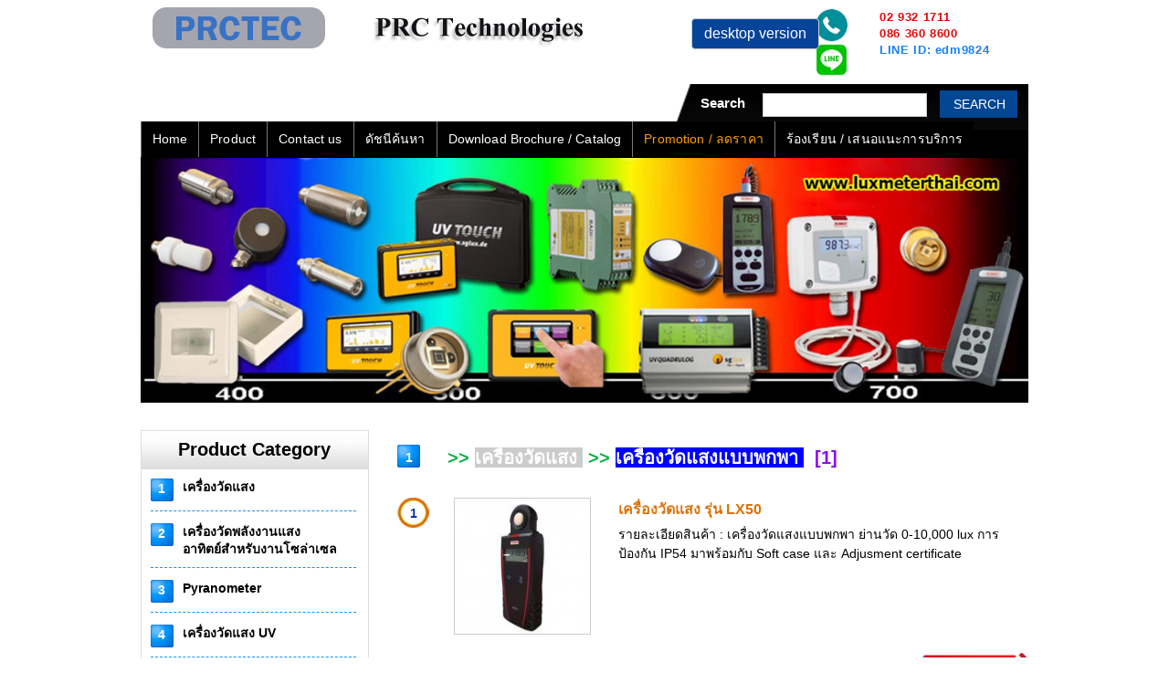

--- FILE ---
content_type: text/html; charset=UTF-8
request_url: http://www.luxmeterthai.com/category/lux-portable
body_size: 5441
content:

<!DOCTYPE html PUBLIC "-//W3C//DTD XHTML 1.0 Transitional//EN" "http://www.w3.org/TR/xhtml1/DTD/xhtml1-transitional.dtd">
<html lang="en" class="no-js">
<HTML>
 <HEAD>
  <TITLE>เครื่องวัดแสงแบบพกพา</TITLE>
  <META NAME="Keywords" CONTENT="lux meter">
<META NAME="Description" CONTENT="เครื่องวัดแสงแบบพกพา">
  <meta content="text/html; charset=utf-8" http-equiv="Content-Type">
    <link rel="shortcut icon" href="http://www.luxmeterthai.com//favicon.png" type="image/x-icon">
  <meta name="viewport" content="width=device-width, initial-scale=1">
	<link rel="stylesheet" href="http://www.luxmeterthai.com/css/reset.css?v102"> <!-- CSS reset -->
	<link rel="stylesheet" href="http://www.luxmeterthai.com/css/style.css?v100"> <!-- Resource style -->
    
    <link rel="stylesheet" href="http://www.luxmeterthai.com/lightbox/css/lightbox.css" type="text/css" media="screen" />
  	
	
	<script src="http://www.luxmeterthai.com/lightbox/js/jquery-1.7.2.min.js"></script>
	<script src="http://www.luxmeterthai.com/lightbox/js/jquery-ui-1.8.18.custom.min.js"></script>
	<script src="http://www.luxmeterthai.com/lightbox/js/jquery.smooth-scroll.min.js"></script>
	<script src="http://www.luxmeterthai.com/lightbox/js/lightbox.js"></script>

		<link rel="stylesheet" href="http://www.luxmeterthai.com/buttons/css/font-awesome.css">
	<link rel="stylesheet" href="http://www.luxmeterthai.com/buttons/css/buttons.css?v001">
    <script type="text/javascript" src="http://www.luxmeterthai.com/buttons/js/buttons.js"></script>
    
	<link href="http://www.luxmeterthai.com/style_original.css?v60" rel="stylesheet" type="text/css">
	<script src="http://www.luxmeterthai.com/js/modernizr.js"></script> <!-- Modernizr -->
    
 </HEAD>
 <BODY>
        
        <header class="cd-main-header">
		
			<ul class="cd-header-buttons">
				<li><a class="cd-search-trigger" href="#cd-search">Search<span></span></a></li>
				<li><div class="cd-header-menu">&nbsp;&nbsp;เมนู</div>
				<a class="cd-nav-trigger" href="#cd-primary-nav">Menu<span></span></a>
				</li>
			</ul> <!-- cd-header-buttons -->
        
		</header><!-- cd-main-header -->
        
	<main class="cd-main-content">
   
    <div class="bannertop">
    	<div class="bannertop_l">
        	
        </div>
        
    	<div class="bannertop_r">
        	<div class="button_a"><a  href="#">desktop version</a></div>
        	<div class="bannertop_call">
            	02 932 1711<br />
				086 360 8600<br />
				<a href="http://line.me/ti/p/~edm9824" alt="เพิ่มเพื่อน">LINE ID: edm9824</a><br /><br />
            </div>
            
            <div class="bannertop_callicon"><img src="../images/phone_line-icon.png" width="35px" hight="35px"></div>
            
    		<div class="bannertop_search">
			<form id="ksearch" action="http://www.luxmeterthai.com/product_search.php" method="get">
            	<div class="contact1">Search</div>
            	<div class="contact2"><input type="text" value="" name="s" id="s" class="input_text"></div>
                <div class="contact3"><a href="javascript:document.getElementById('ksearch').submit();">Search</a></div>
				</form>
            </div>
            
    	</div>
        
    </div>
    
    <div class="bannertop_menu">
    	<ul id="menu_top">
    		<li><a href="http://www.luxmeterthai.com/">Home</a></li>
    		<li><a href="http://www.luxmeterthai.com/">Product</a></li>
    		<li><a href="http://www.luxmeterthai.com/contactus.php">Contact us</a></li>
    		<li><a href="http://www.luxmeterthai.com/links.php">ดัชนีค้นหา</a></li>
    		<li><a href="http://www.luxmeterthai.com/download_datalog.php">Download Brochure / Catalog</a></li>
    		<li><a href="http://www.luxmeterthai.com/promotion.php"><span style="color:#fe9b00">Promotion / ลดราคา</span></a></li>
    		<li><a href="http://www.luxmeterthai.com/complain.php">ร้องเรียน / เสนอแนะการบริการ</a></li>
    	</ul>
    </div>
    
     <div class="contact_call">
	     	<a class="cd-logo" href="http://www.luxmeterthai.com/index.php"><img src="http://www.luxmeterthai.com/images/logo1.png" alt="Logo"></a>
        <div class="contacttop_call">
            02 932 1711<br />
			086 360 8600<br />
			<a href="http://line.me/ti/p/~edm9824" alt="เพิ่มเพื่อน">LINE ID: edm9824</a>
        </div>
        <div class="contact_call_l">
        	<img src="http://www.luxmeterthai.com/images/phone_line_b-icon.png">
        </div>
    </div>
	<div class="feature-img">
    	
			<img src="../banner/luxmeterthai11.jpg">
	</div><!-- feature-img -->

	<div class="neck-menu">
    		        
 <div class="k-sidebar">
	<div class="k-cate-block">
		<h4>Product Category</h4>
    </div><!-- k-cate-block -->	
        
			 <ul id="nav">
			<li><a href='http://www.luxmeterthai.com/category/lux-portable-trans'><div class='sideno' >1</div>
					<div class='sideno_tx'>เครื่องวัดแสง</div>
					<div style='clear:both;'></div></a><ul class='subs'><li><a href='http://www.luxmeterthai.com/category/lux-portable'>เครื่องวัดแสงแบบพกพา <font color='#8a0df4' 
							style='font-weight:bold'>&nbsp;&nbsp;[1]</font></a></li><li><a href='http://www.luxmeterthai.com/category/lux-trasnmitter'>เครื่องวัดแสงแบบติดตั้ง <font color='#8a0df4' 
							style='font-weight:bold'>&nbsp;&nbsp;[2]</font></a></li></ul></li><li><a href='http://www.luxmeterthai.com/category/solar-meter'><div class='sideno' >2</div>
					<div class='sideno_tx'>เครื่องวัดพลังงานแสงอาทิตย์สำหรับงานโซล่าเซล</div>
					<div style='clear:both;'></div></a><ul class='subs'><li><a href='http://www.luxmeterthai.com/category/solar-portable'>เครื่องวัดพลังงานแสงอาทิตย์โซล่าเซลแบบพกพา <font color='#8a0df4' 
							style='font-weight:bold'>&nbsp;&nbsp;[1]</font></a></li><li><a href='http://www.luxmeterthai.com/category/solar-tramsimtter'>เครื่องวัดพลังงานแสงอาทิตย์สำหรับงานโซล่าเซลแบบติดตั้ง <font color='#8a0df4' 
							style='font-weight:bold'>&nbsp;&nbsp;[2]</font></a></li></ul></li><li><a href='http://www.luxmeterthai.com/category/Pyranometer'><div class='sideno' >3</div>
					<div class='sideno_tx'>Pyranometer</div>
					<div style='clear:both;'></div></a></li><li><a href='http://www.luxmeterthai.com/category/UV'><div class='sideno' >4</div>
					<div class='sideno_tx'>เครื่องวัดแสง UV</div>
					<div style='clear:both;'></div></a><ul class='subs'><li><a href='http://www.luxmeterthai.com/category/uv-portable'>เครื่องวัดแสง UV แบบพกพา <font color='#8a0df4' 
							style='font-weight:bold'>&nbsp;&nbsp;[1]</font></a></li><li><a href='http://www.luxmeterthai.com/category/uv-transmitter'>เครื่องวัดแสง UV แบบติดตั้ง <font color='#8a0df4' 
							style='font-weight:bold'>&nbsp;&nbsp;[2]</font></a></li></ul></li><li><a href='http://www.luxmeterthai.com/category/UVSensor'><div class='sideno' >5</div>
					<div class='sideno_tx'>UV Sensor</div>
					<div style='clear:both;'></div></a><ul class='subs'><li><a href='http://www.luxmeterthai.com/category/Sic-UV-Photodiodes'>Sic UV Photodiodes <font color='#8a0df4' 
							style='font-weight:bold'>&nbsp;&nbsp;[1]</font></a></li><li><a href='http://www.luxmeterthai.com/category/SiCUVTOCONs'>SiC UV TOCONs <font color='#8a0df4' 
							style='font-weight:bold'>&nbsp;&nbsp;[2]</font></a></li><li><a href='http://www.luxmeterthai.com/category/uvsensorprobe'>UV Sensor / Probe <font color='#8a0df4' 
							style='font-weight:bold'>&nbsp;&nbsp;[3]</font></a></li></ul></li><li><a href='http://www.luxmeterthai.com/category/UVRadiometers'><div class='sideno' >6</div>
					<div class='sideno_tx'>UV Radiometers</div>
					<div style='clear:both;'></div></a><ul class='subs'><li><a href='http://www.luxmeterthai.com/category/UV-Radiometers'>UV Radiometers <font color='#8a0df4' 
							style='font-weight:bold'>&nbsp;&nbsp;[1]</font></a></li><li><a href='http://www.luxmeterthai.com/category/UV-Index-Measurement'>UV-Index Measurement <font color='#8a0df4' 
							style='font-weight:bold'>&nbsp;&nbsp;[2]</font></a></li></ul></li><li><a href='http://www.luxmeterthai.com/category/Sunshine-Duration'><div class='sideno' >7</div>
					<div class='sideno_tx'>Sunshine Duration - เซ็นเซอร์วัดแสงแดด</div>
					<div style='clear:both;'></div></a></li><li><a href='http://www.luxmeterthai.com/category/SiC-UV-Spectrometer'><div class='sideno' >8</div>
					<div class='sideno_tx'>SiC UV Spectrometer</div>
					<div style='clear:both;'></div></a></li><li><a href='http://www.luxmeterthai.com/category/UV-Calibration'><div class='sideno' >9</div>
					<div class='sideno_tx'>UV Calibration</div>
					<div style='clear:both;'></div></a></li><li><a href='http://www.luxmeterthai.com/category/UVDatalogger'><div class='sideno' >10</div>
					<div class='sideno_tx'>UV Data logger</div>
					<div style='clear:both;'></div></a></li><li><a href='http://www.luxmeterthai.com/category/UV-lamp'><div class='sideno' >11</div>
					<div class='sideno_tx'>UV lamp</div>
					<div style='clear:both;'></div></a></li><li><a href='http://www.luxmeterthai.com/category/UV-LED'><div class='sideno' >12</div>
					<div class='sideno_tx'>UV LED</div>
					<div style='clear:both;'></div></a></li><li><a href='http://www.แสงเลเซอร์.com'><div class='sideno' >13</div>
					<div class='sideno_tx'>แสงเลเซอร์</div>
					<div style='clear:both;'></div></a></li><li><a href='http://www.luxmeterthai.com/category/Light-analyze'><div class='sideno' >14</div>
					<div class='sideno_tx'> เครื่องวิเคราะห์แสง - Light analyzer</div>
					<div style='clear:both;'></div></a></li><li><a href='http://www.luxmeterthai.com/category/Lowcostuv'><div class='sideno' >15</div>
					<div class='sideno_tx'>Low cost UV meter</div>
					<div style='clear:both;'></div></a></li><li><a href='http://www.luxmeterthai.com/category/UV-DISINFECTION'><div class='sideno' >16</div>
					<div class='sideno_tx'>UV DISINFECTION - อุปกรณ์กำจัดเชื้อไวรัสด้วยแสงยูวี</div>
					<div style='clear:both;'></div></a></li><li><a href='http://www.luxmeterthai.com/category/Flame-Detectors'><div class='sideno' >17</div>
					<div class='sideno_tx'>Flame Detectors - เครื่องตรวจจับเปลวไฟ</div>
					<div style='clear:both;'></div></a></li>			</ul><!-- nav -->
		
	
</div><!-- k-sidebar --><div class="k-content">
			<div align="right" class="menu_about"  >
								</div>
						<div align="right"  class="menu_about" >

						
			</div>
			<br>
	<div class="fontHead_22_Blue_b">
		<span class="a1">
						<div class="sideno" style="padding-top:0px;">1</div><!-- colleft -->
			        </span><!-- a -->
        <span class="a2">
        	<div class="bb">
            <font color="#03af40"> >> </font>
            <font style="background:#ccc">	
				เครื่องวัดแสง            	<font style="background:#00F">	
				            	</font>
            </font>
            &nbsp;
            </div><!-- bb -->
            
            <div class="bb">
            <font color="#03af40"> >> </font>
            <font style="background:#00F">  
							
			<!--? echo $row['id']; ?-->
			เครื่องวัดแสงแบบพกพา			<!--? echo $rowCateIndex->id; ?-->
            </font><!-- bc -->
			<font >	
			<font color='#8a0df4' >&nbsp;&nbsp;[1]</font>            </font>
            </div><!-- bb -->
    	</span><!-- a2 -->
	</div><!-- fontHead_22_Blue_b -->
	<div class="airflowwrap">
        
		<div class="air-im">
        
        <div class="a" style="margin-right:20px">
        	<div class="number1" style="padding-top:10px;">1</div><!-- number1 -->
         </div><!-- a -->
        
        	<a href="http://www.luxmeterthai.com/LX50.html"><img src="../upload/160x160_24Jul14-143136.jpg"></a>
        </div><!-- air-im -->
        
        <div class="cate-desc">
            
			<div class="air-topic">
            	<a href="http://www.luxmeterthai.com/LX50.html">เครื่องวัดแสง รุ่น LX50</a>
            </div><!-- air-topic -->
            
			<div class="font_airflow">รายละเอียดสินค้า :
เครื่องวัดแสงแบบพกพา ย่านวัด 0-10,000 lux การป้องกัน IP54 มาพร้อมกับ Soft case และ Adjusment certificate</div><!-- font_airflow -->        
        
        </div><!-- cate-desc -->
        
		
        	<a href="http://www.luxmeterthai.com/LX50.html"><div class="readmore"></div><!-- readmore --></a>
        
        
	</div><!-- airflowwrap -->
    
	<div class="airflowwrap">
        
		<div class="air-im">
        
        <div class="a" style="margin-right:20px">
        	<div class="number1" style="padding-top:10px;">2</div><!-- number1 -->
         </div><!-- a -->
        
        	<a href="http://www.luxmeterthai.com/LX100.html"><img src="../upload/160x160_lx100.jpg"></a>
        </div><!-- air-im -->
        
        <div class="cate-desc">
            
			<div class="air-topic">
            	<a href="http://www.luxmeterthai.com/LX100.html">เครื่องวัดแสง รุ่น LX100</a>
            </div><!-- air-topic -->
            
			<div class="font_airflow">รายละเอียดสินค้า :
เครื่องวัดแสง- Digitall light meter, Cass C, as per NF C 42-710 standard ย่านวัด 0.1 ถึง 150,000 Lux แสดงผลที่จอ LCD มีไฟส่องสว่าง แสดงค่าสูงสุด-ต่ำสุด และhold ใช้battery 1.5V LR3-AAA X3, พร้อมcalibration certificate และกระเป๋าเก็บเครื่อง</div><!-- font_airflow -->        
        
        </div><!-- cate-desc -->
        
		
        	<a href="http://www.luxmeterthai.com/LX100.html"><div class="readmore"></div><!-- readmore --></a>
        
        
	</div><!-- airflowwrap -->
    
	<div class="airflowwrap">
        
		<div class="air-im">
        
        <div class="a" style="margin-right:20px">
        	<div class="number1" style="padding-top:10px;">3</div><!-- number1 -->
         </div><!-- a -->
        
        	<a href="http://www.luxmeterthai.com/LX200.html"><img src="../upload/160x160_lx200-sonde.jpg"></a>
        </div><!-- air-im -->
        
        <div class="cate-desc">
            
			<div class="air-topic">
            	<a href="http://www.luxmeterthai.com/LX200.html">เครื่องวัดแสง รุ่น LX200</a>
            </div><!-- air-topic -->
            
			<div class="font_airflow">รายละเอียดสินค้า :
เครื่องวัดแสง- Digitall light meter, Cass B, as per NF C 42-710 standard ย่านวัด 0.1 ถึง 200,000 Lux แสดงผลที่จอ LCD มีไฟส่องสว่าง Max-Min Hold -Relative -Uniformity -Time evolution-Mapping. มีdataprocessing software เพื่อประมวลผลบนPC, calibration certificate และกระเป๋าเก็บเครื่อง</div><!-- font_airflow -->        
        
        </div><!-- cate-desc -->
        
		
        	<a href="http://www.luxmeterthai.com/LX200.html"><div class="readmore"></div><!-- readmore --></a>
        
        
	</div><!-- airflowwrap -->
    
	<div class="airflowwrap">
        
		<div class="air-im">
        
        <div class="a" style="margin-right:20px">
        	<div class="number1" style="padding-top:10px;">4</div><!-- number1 -->
         </div><!-- a -->
        
        	<a href="http://www.luxmeterthai.com/HD2102.html"><img src="../upload/160x160_del.jpg"></a>
        </div><!-- air-im -->
        
        <div class="cate-desc">
            
			<div class="air-topic">
            	<a href="http://www.luxmeterthai.com/HD2102.html">เครื่องวัดแสง รุ่น HD2102.1</a>
            </div><!-- air-topic -->
            
			<div class="font_airflow">รายละเอียดสินค้า : <br>
- เครื่องวัดแสงแบบพกพา <br>
- ย่านวัด 0.10 - 199.99 lux <br>
- ความละเอียด : 0.01 <br>
- การป้องกัน IP66 <br></div><!-- font_airflow -->        
        
        </div><!-- cate-desc -->
        
		
        	<a href="http://www.luxmeterthai.com/HD2102.html"><div class="readmore"></div><!-- readmore --></a>
        
        
	</div><!-- airflowwrap -->
    
	<div class="airflowwrap">
        
		<div class="air-im">
        
        <div class="a" style="margin-right:20px">
        	<div class="number1" style="padding-top:10px;">5</div><!-- number1 -->
         </div><!-- a -->
        
        	<a href="http://www.luxmeterthai.com/HD-8366.html"><img src="../upload/160x160_luxmeter-hi.jpg"></a>
        </div><!-- air-im -->
        
        <div class="cate-desc">
            
			<div class="air-topic">
            	<a href="http://www.luxmeterthai.com/HD-8366.html">เครื่องวัดแสง รุ่น HD 8366</a>
            </div><!-- air-topic -->
            
			<div class="font_airflow">• Measuring range 0,1...200.000 lux.<br>
• Liquid crystal display, figure height 12.7 mm.<br>
• A self-zeroing circuit ensures excellent repeatability of measurements,
even at a very low lighting level.<br>
• The sensor and the instrument are two distinct, connected by a cable,<br>
so that the sensor can be moved wherever measurements are to be
made.
• Silicon sensor<br></div><!-- font_airflow -->        
        
        </div><!-- cate-desc -->
        
		
        	<a href="http://www.luxmeterthai.com/HD-8366.html"><div class="readmore"></div><!-- readmore --></a>
        
        
	</div><!-- airflowwrap -->
    

</div><!-- productdetail -->		</div>
        </main>
	

	<div class="cd-overlay"></div>

	<nav class="cd-nav">
		<ul id="cd-primary-nav" class="cd-primary-nav is-fixed">
			
            <li>
				<a href="http://www.luxmeterthai.com/">Home</a>
			</li>
            
            <li class="has-children">
				<a href="#">Products</a>

				<ul class="cd-secondary-nav is-hidden">
					<li class="go-back"><a href="#0">Menu</a></li>
					<li class="see-all"></li>
				

					<li class=has-children><a href='http://www.luxmeterthai.com/category/lux-portable-trans'><div class='sideno1'>1</div>
							<div class='sideno_tx1' style='margin-top:3px;'>เครื่องวัดแสง</div></a><ul class=is-hidden><li class=go-back><a href=#0>Products</a></li><li class=see-all><a href='http://www.luxmeterthai.com/category/lux-portable-trans'>All เครื่องวัดแสง</a></li><li><a href='http://www.luxmeterthai.com/category/lux-portable'>เครื่องวัดแสงแบบพกพา <font color='#8a0df4' style='font-weight:bold'>[1]</font></a></li><li><a href='http://www.luxmeterthai.com/category/lux-trasnmitter'>เครื่องวัดแสงแบบติดตั้ง <font color='#8a0df4' style='font-weight:bold'>[2]</font></a></li></ul></li><li class=has-children><a href='http://www.luxmeterthai.com/category/solar-meter'><div class='sideno1'>2</div>
							<div class='sideno_tx1' style='margin-top:3px;'>เครื่องวัดพลังงานแสงอาทิตย์สำหรับงานโซล่าเซล</div></a><ul class=is-hidden><li class=go-back><a href=#0>Products</a></li><li class=see-all><a href='http://www.luxmeterthai.com/category/solar-meter'>All เครื่องวัดพลังงานแสงอาทิตย์สำหรับงานโซล่าเซล</a></li><li><a href='http://www.luxmeterthai.com/category/solar-portable'>เครื่องวัดพลังงานแสงอาทิตย์โซล่าเซลแบบพกพา <font color='#8a0df4' style='font-weight:bold'>[1]</font></a></li><li><a href='http://www.luxmeterthai.com/category/solar-tramsimtter'>เครื่องวัดพลังงานแสงอาทิตย์สำหรับงานโซล่าเซลแบบติดตั้ง <font color='#8a0df4' style='font-weight:bold'>[2]</font></a></li></ul></li><li><a href='http://www.luxmeterthai.com/category/Pyranometer'><div class='sideno1'>3</div>
							<div class='sideno_tx1' style='margin-top:3px;'>Pyranometer</div></a></li><li class=has-children><a href='http://www.luxmeterthai.com/category/UV'><div class='sideno1'>4</div>
							<div class='sideno_tx1' style='margin-top:3px;'>เครื่องวัดแสง UV</div></a><ul class=is-hidden><li class=go-back><a href=#0>Products</a></li><li class=see-all><a href='http://www.luxmeterthai.com/category/UV'>All เครื่องวัดแสง UV</a></li><li><a href='http://www.luxmeterthai.com/category/uv-portable'>เครื่องวัดแสง UV แบบพกพา <font color='#8a0df4' style='font-weight:bold'>[1]</font></a></li><li><a href='http://www.luxmeterthai.com/category/uv-transmitter'>เครื่องวัดแสง UV แบบติดตั้ง <font color='#8a0df4' style='font-weight:bold'>[2]</font></a></li></ul></li><li class=has-children><a href='http://www.luxmeterthai.com/category/UVSensor'><div class='sideno1'>5</div>
							<div class='sideno_tx1' style='margin-top:3px;'>UV Sensor</div></a><ul class=is-hidden><li class=go-back><a href=#0>Products</a></li><li class=see-all><a href='http://www.luxmeterthai.com/category/UVSensor'>All UV Sensor</a></li><li><a href='http://www.luxmeterthai.com/category/Sic-UV-Photodiodes'>Sic UV Photodiodes <font color='#8a0df4' style='font-weight:bold'>[1]</font></a></li><li><a href='http://www.luxmeterthai.com/category/SiCUVTOCONs'>SiC UV TOCONs <font color='#8a0df4' style='font-weight:bold'>[2]</font></a></li><li><a href='http://www.luxmeterthai.com/category/uvsensorprobe'>UV Sensor / Probe <font color='#8a0df4' style='font-weight:bold'>[3]</font></a></li></ul></li><li class=has-children><a href='http://www.luxmeterthai.com/category/UVRadiometers'><div class='sideno1'>6</div>
							<div class='sideno_tx1' style='margin-top:3px;'>UV Radiometers</div></a><ul class=is-hidden><li class=go-back><a href=#0>Products</a></li><li class=see-all><a href='http://www.luxmeterthai.com/category/UVRadiometers'>All UV Radiometers</a></li><li><a href='http://www.luxmeterthai.com/category/UV-Radiometers'>UV Radiometers <font color='#8a0df4' style='font-weight:bold'>[1]</font></a></li><li><a href='http://www.luxmeterthai.com/category/UV-Index-Measurement'>UV-Index Measurement <font color='#8a0df4' style='font-weight:bold'>[2]</font></a></li></ul></li><li><a href='http://www.luxmeterthai.com/category/Sunshine-Duration'><div class='sideno1'>7</div>
							<div class='sideno_tx1' style='margin-top:3px;'>Sunshine Duration - เซ็นเซอร์วัดแสงแดด</div></a></li><li><a href='http://www.luxmeterthai.com/category/SiC-UV-Spectrometer'><div class='sideno1'>8</div>
							<div class='sideno_tx1' style='margin-top:3px;'>SiC UV Spectrometer</div></a></li><li><a href='http://www.luxmeterthai.com/category/UV-Calibration'><div class='sideno1'>9</div>
							<div class='sideno_tx1' style='margin-top:3px;'>UV Calibration</div></a></li><li><a href='http://www.luxmeterthai.com/category/UVDatalogger'><div class='sideno1'>10</div>
							<div class='sideno_tx1' style='margin-top:3px;'>UV Data logger</div></a></li><li><a href='http://www.luxmeterthai.com/category/UV-lamp'><div class='sideno1'>11</div>
							<div class='sideno_tx1' style='margin-top:3px;'>UV lamp</div></a></li><li><a href='http://www.luxmeterthai.com/category/UV-LED'><div class='sideno1'>12</div>
							<div class='sideno_tx1' style='margin-top:3px;'>UV LED</div></a></li><li><a href='http://www.luxmeterthai.com/category/www.แสงเลเซอร์.com'><div class='sideno1'>13</div>
							<div class='sideno_tx1' style='margin-top:3px;'>แสงเลเซอร์</div></a></li><li><a href='http://www.luxmeterthai.com/category/Light-analyze'><div class='sideno1'>14</div>
							<div class='sideno_tx1' style='margin-top:3px;'> เครื่องวิเคราะห์แสง - Light analyzer</div></a></li><li><a href='http://www.luxmeterthai.com/category/Lowcostuv'><div class='sideno1'>15</div>
							<div class='sideno_tx1' style='margin-top:3px;'>Low cost UV meter</div></a></li><li><a href='http://www.luxmeterthai.com/category/UV-DISINFECTION'><div class='sideno1'>16</div>
							<div class='sideno_tx1' style='margin-top:3px;'>UV DISINFECTION - อุปกรณ์กำจัดเชื้อไวรัสด้วยแสงยูวี</div></a></li><li><a href='http://www.luxmeterthai.com/category/Flame-Detectors'><div class='sideno1'>17</div>
							<div class='sideno_tx1' style='margin-top:3px;'>Flame Detectors - เครื่องตรวจจับเปลวไฟ</div></a></li>					
                 
				</ul>
			</li>
            
			<li>
				<a href="http://www.luxmeterthai.com/promotion.php">Promotion</a>
			</li>
            
			<li>
				<a href="http://www.luxmeterthai.com/contactus.php">Contact</a>
			</li>
            
            <li>
				<a href="http://www.luxmeterthai.com/links.php">ดัชนีค้นหา</a>
            </li>
            
            <li>
				<a href="http://www.luxmeterthai.com/download_datalog.php">Download Brochure / Catalog</a>
            </li>
            
            <li>
				<a href="http://www.luxmeterthai.com/promotion.php">Promotion / ลดราคา</a>
            </li>
            
            <li>
				<a href="http://www.luxmeterthai.com/complain.php">ร้องเรียน / เสนอแนะการบริการ</a>
            </li>
            
		</ul> <!-- primary-nav -->
	</nav> <!-- cd-nav -->

	<div id="cd-search" class="cd-search">
        <form id="ksearch" action="http://www.luxmeterthai.com/product_search.php" method="get">
			<input type="search" name="s" placeholder="Search...">
		</form>
	</div>
	
        <div class="k-clear"></div>
	
    
	<div class="k-footer">
    <div class="k-footer-top"></div>
		<div class="k-footer-txt">
		<div style="text-align: center;"><strong><span style="font-size: large;"><span style="color: rgb(255, 0, 0);"><a href="http://www.sound.prctechnologies.net/"><span style="color: rgb(255, 0, 0);">l :&nbsp;</span><img src="http://www.luxmeterthai.com/backoffice/fckeditor/editor/images/smiley/msn/envelope.gif" alt="" />&nbsp;<span style="color: rgb(255, 255, 255);">Sound</span> <span style="color: rgb(255, 0, 0);">: l</span></a></span><span style="color: rgb(255, 0, 0);">&nbsp;</span></span></strong><span style="font-size: large;"><a href="http://www.thermometerthai.com"><strong><span style="color: rgb(255, 0, 0);">: <img src="http://www.luxmeterthai.com/backoffice/fckeditor/editor/images/smiley/msn/envelope.gif" alt="" />&nbsp;<span style="color: rgb(255, 255, 255);">Temperature</span> : l</span>&nbsp;</strong></a></span></div>		</div>
	</div>
    
	<script src="http://www.luxmeterthai.com/js/jquery-2.1.1.js"></script>
	<script src="http://www.luxmeterthai.com/js/jquery.mobile.custom.min.js"></script>
	<script src="http://www.luxmeterthai.com/js/main.js"></script> <!-- Resource jQuery -->
 </BODY>
</HTML>
<script src="http://www.luxmeterthai.com/js/jquery.min.js" type="text/javascript" charset="utf-8"></script>
<script type="text/javascript">

/* Slide Show */
$(document).ready(function() {
	$('#slideShowItems div').hide().css({position:'absolute',width:'100%'});

var currentSlide = -1;
var prevSlide = null;
var slides = $('#slideShowItems div');
var interval = null;
var FADE_SPEED = 500;
var DELAY_SPEED = 5000;

var html = '<ul id="slideShowCount">'

for (var i = slides.length - 1;i >= 0 ; i--){
	html += '<li id="slide'+ i+'" class="slide"><span>'+(i+1)+'</span></li>' ;
}

html += '</ul>';
$('#slideShow').after(html);

for (var i = slides.length - 1;i >= 0 ; i--){
	$('#slide'+i).bind("click",{index:i},function(event){
		currentSlide = event.data.index;
		gotoSlide(event.data.index);
	});
};

if (slides.length <= 1){
	$('.slide').hide();
}

nextSlide();

function nextSlide (){

	if (currentSlide >= slides.length -1){
		currentSlide = 0;
	}else{
		currentSlide++
	}

	gotoSlide(currentSlide);

}

function gotoSlide(slideNum){

	if (slideNum != prevSlide){

		if (prevSlide != null){
			$(slides[prevSlide]).stop().hide();
			$('#slide'+prevSlide).removeClass('selectedTab');
		}

		$('#slide'+currentSlide).addClass('selectedTab');


		$('#slide'+slideNum).addClass('selectedTab');
		$('#slide'+prevSlide).removeClass('selectedTab');

		$(slides[slideNum]).stop().slideDown(FADE_SPEED,function(){
			$(this).css({opacity:1});
			if(jQuery.browser.msie){
				this.style.removeAttribute('filter');
			}
		});

		prevSlide = currentSlide;

		if (interval != null){
			clearInterval(interval);
		}
		interval = setInterval(nextSlide, DELAY_SPEED);
	}

}
});
</script>


--- FILE ---
content_type: text/css
request_url: http://www.luxmeterthai.com/style_original.css?v60
body_size: 3728
content:
/**-----menu top-----**/
body {
	background-color:#fff;
}
.neck-menu{
}
.bannertop {
	display:none;
}
.bannertop_l {
	width:55%;
	height:133px;
	float:left;
	background:top left no-repeat url(images/logo.png);
}
.bannertop_r {
	width:45%;
	float:left;
	height:133px;
}
.bannertop_menu {
	display:none;
}
.bannertop_callicon {
	width:50px;
	float:right;
	height:50px;
	margin:10px 20px 0 0;
	//background-image:url(images/phone_icon.png);
}
.bannertop_call {
	width:42%;
	float:right;
	padding:10px 0; 
	color:#e00707;
	font-size:1.3rem;
	line-height:1.4em;
	font-weight:600;
	letter-spacing:0.05em;
}
.bannertop_search {
	width:100%;
	float:left;
	height:50px;
	background-image:url(images/se_bg.png);
}
.contact1 {
	width:25%;
	float:left;
	color:#fff;
	font-size:1.5rem;
	line-height:1.4em;
	font-weight:600;
	padding:10px 0px 10px 30px;
}
.contact2 {
	width:50%;
	float:left;
	padding:10px 0;
}
.contact3 {
	width:85px;
	float:left;
	background-color:#034692;
	color:#fff;
	margin-top:7px;
	padding:8px 15px;
	font-size:1.4rem;
	text-transform:uppercase;
	border: 0px solid #eeeeee;
}
.contact3 a{
	color:#fff;
}
@media only screen and (min-width: 1000px) {
.bannertop {
	width:100%;
	margin:0 auto;
	height:133px;
	display:block;
}
.bannertop_menu {
	width:100%;
	margin:0 auto;
	display:block;
}
#menu_top {
	background-color:#000;
	height:40px;
}
#menu_top li {
	color:#FFF;
	float:left;
	border:1px solid #777;
	border-bottom:none;
	border-top:none;
	border-right:none;
	background-color:#000;
	font-size:1.4rem;
	line-height:1.4em;
	letter-spacing:0.01em;
	padding:10px 12px;
}
#menu_top li a {
	color:#FFF;
}
}
@media only screen and (min-width: 1170px) {
.bannertop {
	width:76%;
}
.bannertop_menu {
	width:76%;
}
.bannertop_l {
	width:60%;
}
.bannertop_r {
	width:40%;
}
}
@media only screen and (min-width: 1400px) {
.bannertop {
	width:70%;
}
.bannertop_menu {
	width:70%;
}
}
@media only screen and (min-width: 1600px) {
.bannertop {
	width:66%;
}
.bannertop_menu {
	width:66%;
}
#menu_top {
	height:45px;
}
#menu_top li {
	font-size:1.5rem;
	letter-spacing:0.05em;
	padding:12px 15px;
}
}
@media only screen and (min-width: 1800px) {
.bannertop {
	width:60%;
}
.bannertop_menu {
	width:60%;
}
}


/**-----banner-----**/
.feature-img{
	width:100%;
	background-color:#ebebeb;
	position:relative;
	clear:both;
}
@media only screen and (min-width: 1170px) {
.feature-img{
	width:76%;
	margin:0 auto;
}
}
@media only screen and (min-width: 1400px) {
.feature-img{
	width:70%;
	margin:0 auto;
}
}
@media only screen and (min-width: 1600px) {
.feature-img{
	width:66%;
}
}
@media only screen and (min-width: 1800px) {
.feature-img{
	width:60%;
}	
}
/**-----slide-----**/
.index-intro{
	width:100%;
	text-align:left;
	padding:0px;
	font-size:1.6rem;
	line-height:1.4em;
	float:left;
}
h2{
	color:#000;
	font-size:1.6rem;
	line-height:1.6rem;
	padding-bottom:5px;
	text-transform:uppercase;
}
#slideShow p {
	font-size:1.4rem;
	line-height:1.4em;
	color:#777;
}
#slideShow{
	background:#fff;
	width:100%;
	float:left;
	border:1px solid #ccc;
	padding:10px 10px 10px 10px;
}
#slideShowItems div{
	width:100%;
	float:left;
}
#slideShowItems{
	min-height:105px;
	overflow:hidden;
	position:relative;
	z-index:1;
}
#slideShowItems img {
	float:left;
	height:100px;
	margin:0 10px 0 0;
	border:1px solid #ccc;
}
ul#slideShowCount{
	width:100%;
	float:left;
}
ul#slideShowCount li.slide{
	float:right;
	cursor:pointer;
	display:block;
	background-color:#fff;
	margin:5px 0px 10px 5px;
	padding:6px 9px 6px 9px;
	border-radius:50px;
}
ul#slideShowCount li.slide span{
	color:#605f5e;
	font-size:1.4rem;
	line-height:1.4rem;
	font-weight:bold;
}
a { color:#1681f8;}
ul#slideShowCount li.slide.selectedTab{
	background-color:#fa8527;
}
ul#slideShowCount li.slide:hover{
	background-color:transparent;
}
@media only screen and (min-width: 360px) {
	#slideShowItems{
	  	height:125px;
	}
	#slideShowItems img {
		height:120px;
	}
}
@media only screen and (min-width: 768px) {
	#slideShowItems{
	  	height:145px;
	}
	#slideShowItems img {
		height:140px;
	}
}
@media only screen and (min-width: 1000px) {
	ul#slideShowCount{
		padding-right:40%;
	}
}

@media only screen and (min-width: 1300px) {
	h2{
		font-size:2rem;
		line-height:1.6em;
		padding-bottom:10px;
	}
	#slideShow p {
		font-size:1.6rem;
		line-height:1.6em;
	}
}	
@media only screen and (min-width: 1600px) {
	ul#slideShowCount{
		padding-right:45%;
	}
}


/**-----menu-----**/
.k-sidebar{
	display:none;
}
.k-content{
	width:100%;
	padding:30px 5% 0px 5%;
}
.sideno{
	background-image:url(images/bullet_square_blue2.png);
	width:25px;
	height:25px;
	float:left;
	color:#ffffff;
	text-align:center;
	font-size:1.4rem;
	padding:2px 0px 0px 0px;
}
.sideno1{
	padding:0px 0px 5px 0px;
	background-image:url(images/bullet_square_blue2.png);
	width:25px;
	height:25px;
	float:left;
	color:#ffffff;
	text-align:center;
	font-size:1.4rem;
}
.sideno_tx, .sideno_tx1 {
	float:left;
	width:80%;
	padding-left:10px;
	color:#000;
	font-size:1.4rem;
}
.sideno_tx1 {
	color:#ffffff;
}
@media only screen and (min-width: 1170px) {
	.sideno_tx1{
		color:#0183fd;
	}
}
@media only screen and (min-width: 768px) {	
	.k-sidebar{
		width:40%;
		float:left;
		display:block;
		padding-top:30px;
	}
	.k-content{
		width:60%;
		float:left;
		padding:30px 0 0px 0;
	}
	
.k-cate-block{
	position:relative;
	padding:10px 5%;
	width: 250px;
	border:1px solid #ddd;
	background-image:url(images/se_bg1.png);
	z-index:3;
}
.k-cate-block h4{
	color:#000;
	font-size:2rem;
	font-weight:bold;
	text-align:center; 
}
#nav,#nav ul {
	border:1px solid #ddd;
    list-style:none outside none;
	padding-bottom:10px;
}
#nav {
    display: block;
    position: relative;
    width: 250px;
	z-index:2;

    -moz-perspective: 250px;
    -ms-perspective: 250px;
    -webkit-perspective: 250px;
    -o-perspective: 250px;
    perspective: 250px;
}
#nav ul {
    left: -9999px;
    opacity:0;
    overflow:hidden;
    position:absolute;
    top: -9999px;
	background-color:#caf2ff;
	
    -moz-transform: rotateY(70deg);
    -ms-transform: rotateY(70deg);
    -o-transform: rotateY(70deg);
    -webkit-transform: rotateY(70deg);
    transform: rotateY(70deg);

    -moz-transform-origin: 0 0;
    -ms-transform-origin: 0 0;
    -o-transform-origin: 0 0;
    -webkit-transform-origin: 0 0;
    transform-origin: 0 0;

    -moz-transition: -moz-transform 0.3s linear, opacity 0.3s linear;
    -ms-transition: -ms-transform 0.3s linear, opacity 0.3s linear;
    -o-transition: -o-transform 0.3s linear, opacity 0.3s linear;
    -webkit-transition: -webkit-transform 0.3s linear, opacity 0.3s linear;
    transition: transform 0.3s linear, opacity 0.3s linear;
}
#nav li {
    position: relative;
	padding:0px 10px;
}
#nav > li {
    -moz-transform-style: preserve-3d;
    -ms-transform-style: preserve-3d;
    -o-transform-style: preserve-3d;
    -webkit-transform-style: preserve-3d;
    transform-style: preserve-3d;
}
#nav li a {
	border-bottom:1px dashed #1690f8;
    color:#000000;
    display:inline-block;
    font-size:1.4rem;
	line-height:1.4em;
	font-weight:bold;
    text-decoration: none;
    width:225px;
	padding:10px 0;

    -moz-transition: all 0.2s linear;
    -ms-transition: all 0.2s linear;
    -o-transition: all 0.2s linear;
    -webkit-transition: all 0.2s linear;
    transition: all 0.2s linear;
}
#nav li:hover > a  {
    color: #636e77;
}
#nav li:hover ul.subs {
    left:245px;
    opacity:1;
    top:0;
	
    -moz-transition-delay: 0.3s;
    -ms-transition-delay: 0.3s;
    -o-transition-delay: 0.3s;
    -webkit-transition-delay: 0.3s;
    transition-delay: 0.3s;

    -moz-transform: rotateY(0deg);
    -ms-transform: rotateY(0deg);
    -o-transform: rotateY(0deg);
    -webkit-transform: rotateY(0deg);
    transform: rotateY(0deg);
}
#nav ul li {
    width:100%;
	background-color:#caf2ff;
}
#nav ul li a {
	padding:10px 0;
	background-color:#caf2ff;
}
.sideno_tx{
	width:80%;
}
}
@media only screen and (min-width: 1000px) {
	.k-sidebar{
		width:30%;
		margin-left:2%;
	}
	.k-content{
		width:66%;
		margin-right:2%;
	}
}
@media only screen and (min-width: 1170px) {
	.k-sidebar{
		width:22%;
		margin-left:12%;
	}
	.k-content{
		width:54%;
		margin-right:12%;
	}
}
@media only screen and (min-width: 1400px) {
	.k-sidebar{
		width:20%;
		margin-left:15%;
	}
	.k-content{
		width:50%;
		margin-right:15%;
	}
}
@media only screen and (min-width: 1600px) {
	.k-sidebar{
		width:18%;
		margin-left:17%;
	}
	.k-content{
		width:48%;
		margin-right:17%;
	}
.k-cate-block{
	width:250px;
}
#nav {
    width:250px;
	-moz-perspective: 250px;
    -ms-perspective: 250px;
    -webkit-perspective: 250px;
    -o-perspective: 250px;
    perspective: 250px;
}
#nav li a {
    width:230px;
}
#nav li:hover ul.subs {
    left:245px;
}
}
@media only screen and (min-width: 1800px) {
	.k-sidebar{
		width:16%;
		margin-left:20%;
	}
	.k-content{
		width:44%;
		margin-right:20%;
	}
}

/**-----contact-----**/
.input_text {
	background-color:#FFFFFF;
    width:180px;
	color:#000;
	padding:4px;
	font-size:1.4rem;
	letter-spacing:0.08em;
	border:1px solid #ccc;
}
.input_text:focus{
    background-color:#ffffff;
	color:#000;
}
@media only screen and (min-width: 1600px) {
.input_text {
	width:200px;
}
}

/**-----footer-----**/
.k-footer{
	background-color:#000;
	width:100%;
	margin-top:30px;
	padding:10px 0;
}
.k-footer-txt{
	padding:10px;
	line-height:1.4em;
}
.k-footer-txt a{
	color:#FFFFFF;
}
@media only screen and (min-width: 1000px) {
.k-footer-txt{
	padding:15px;
}
}


/**-----clear-----**/
.k-clear{
	clear:both;
}




/** content-index**/
.colleft {
    float:left;
    width:100%;
	margin:10px 0;
}
.fontHead_22_Blue_b,.fontHead_22_Blue_b1,.fontHead_22_Blue_b2 {
    color:#01438d;
    font-weight:bold;
	float:left;
    width:100%;
	font-size:2rem;
	line-height:1.4em;
	padding-bottom:20px;
}
.fontHead_22_Blue_b1 {
    color:#01438d;
	text-align:center;
}
.fontHead_22_Blue_b2 {
    color:#f88b16;
	text-align:center;
}
.main-product {
    float:left;
	width:100%;
	padding-bottom:10px;
}
.a {
	width:40px;
	float:left;
}
.b, .d {
	float:left;
	background-image:url(images/bg_air.png);
	background-size:cover;
	width:230px;
	height:105px;
}
.d {
	background-image:url(images/bg_liquid.png);
	background-size:cover;
}
.c {
	float:left;
	background-image:url(images/title_air.png);
	background-size:cover;
	width:220px;
	height:20px;
	text-align:center;
    font-size:1.6rem;
	line-height:1.6em;
    font-weight:bold;
	overflow:hidden;
}
.c a {
	color:#9f0739;
}
.number1 {
    padding:0px 0px;
	background-image:url(images/number1.png);
	width:35px;
	height:33px;
	float:left;
	color:#0137b1;
	text-align:center;
	font-size:1.4rem;
	font-weight:bold;
	padding:10px 0px 0px 0px;
}
.number2 {
    padding:0px 0px;
	background-image:url(images/number2.png);
	width:35px;
	height:33px;
	float:left;
	color:#ffffff;
	text-align:center;
	font-size:1.4rem;
	font-weight:bold;
	padding:10px 0px 0px 0px;
}
.air-img {
    float:left;
    width:60px;
	margin:10px;
}
.air-detail, .air-detail1 {
    float:left;
	width:140px;
	height:70px;
	font-size:1.4rem;
	line-height:1.4em;
	padding:8px 0;
	overflow:hidden;
}
.air-detail a {
	color:#fff;
}
.air-detail1 a {
	color:#563301;
}
@media only screen and (min-width: 360px) {
.a {
	width:42px;
}
.b, .d {
	width:260px;
	height:119px;
}
.c {
	width:250px;
}
.air-detail, .air-detail1 {
	width:170px;
	height:90px;
}
}
@media only screen and (min-width: 400px) {
.b, .d {
	width:290px;
	height:133px;
}
.c {
	width:280px;
}
.air-img {
    width:80px;
}
.air-detail, .air-detail1 {
	width:180px;
	height:105px;
}
}
@media only screen and (min-width: 500px) {
.b, .d{
	width:400px;
	height:183px;
}
.c {
	width:400px;
}
.air-img {
    width:100px;
}
.air-detail, .air-detail1 {
	width:270px;
	height:150px;
}
}
@media only screen and (min-width: 600px) {
.b, .d {
	width:450px;
	height:206px;
}
.c {
	width:450px;
	height:28px;
}
.air-img {
    width:120px;
	margin:15px;
}
.air-detail, .air-detail1 {
	width:280px;
	height:165px;
}
}
@media only screen and (min-width: 768px) {
.b, .d {
	width:360px;
	height:165px;
}
.c {
	width:350px;
}
.air-img {
    width:100px;
	margin:10px;
}
.air-detail, .air-detail1 {
	width:230px;
	height:125px;
}
}
@media only screen and (min-width: 1000px) {
.colleft {
    width:50%;
}
.main-product {
		margin:0 10px 10px 0;
}
.b, .d {
	width:270px;
	height:124px;
}
.c {
	width:260px;
}
.air-img {
    width:60px;
}
.air-detail, .air-detail1 {
	width:175px;
	height:85px;
}
}
@media only screen and (min-width: 1170px) {
.b, .d {
	width:290px;
	height:133px;
}
.c {
	width:280px;
}
.air-img {
    width:70px;
}
.air-detail, .air-detail1 {
	width:190px;
	height:95px;
}
}
@media only screen and (min-width: 1400px) {
.b, .d {
	width:300px;
	height:137px;
}
.c {
	width:290px;
}
.air-img {
    width:70px;
}
.air-detail, .air-detail1 {
	width:200px;
	height:100px;
}
}
@media only screen and (min-width: 1600px) {
.b, .d {
	width:330px;
	height:151px;
}
.c {
	width:320px;
	height:28px;
}
.air-detail, .air-detail1{
	width:205px;
	height:115px;
	font-size:1.6rem;
	line-height:1.6em;
}
.air-img {
	width:95px;
}
}
@media only screen and (min-width: 1800px) {
.b, .d {
	width:350px;
	height:160px;
}
.c {
	width:340px;
	height:31px;
}
.air-detail, .air-detail1{
	width:220px;
	height:120px;
}
}


.a1{
	width:15%;
	float:left;
}
.a2{
	width:85%;
	float:left;
}
.bb {
	float:left;
	color:#fff;
}
a:link {
    text-decoration: none;
	
}
@media only screen and (min-width: 600px) {
.a1{
	width:10%;
}
.a2{
	width:90%;
}
}
@media only screen and (min-width: 1000px) {
.a1{
	width:8%;
}
.a2{
	width:92%;
}
}
@media only screen and (min-width: 1600px) {
.a1{
	width:6%;
}
.a2{
	width:94%;
}
}



/**-----category------**/
.airflowwrap {
    float:left;
	width:100%;
	margin:10px 0;
	border:2px dashed #ddd;
	border-left:none;
	border-right:none;
	border-top:none;
}
.cate-desc{
	float:left;
	width:100%;
	height:160px;
	overflow:hidden;
}
.air-im {
	float:left;
    width:100%;
	height:150px;
}
.air-im img{
    width:150px;
	border:1px solid #cccccc;
}
.air-topic {
    color:#db730d;
    font-size:1.6rem;
	line-height:1.6em;
    font-weight:bold;
	padding-bottom:5px;
	width:100%;
	float:left;
}
.air-topic a {
    color:#db730d;
    text-decoration:none;
}
.font_airflow {
    color:#000;
    font-size:1.4rem;
	line-height:1.5em;
	height:100px;
	font-weight:normal;
}
.font_airflowfull {
    color:#000;
    font-size:1.6rem;
	line-height:1.6em;
}
.readmore {
	width:120px;
	height:35px;
	background-image:url(images/readmore10.png);
	background-size:cover;
	float:right;
	margin:10px 0 10px 0;
}
@media only screen and (min-width: 768px) {
	.air-im {
		width:50%;
	}
	.cate-desc{
		width:50%;
	}
}
@media only screen and (min-width: 1000px) {
	.air-im {
		width:40%;
	}
	.cate-desc{
		width:60%;
	}
}
@media only screen and (min-width: 1170px) {
	.air-im {
		width:35%;
	}
	.cate-desc{
		width:65%;
	}
}
@media only screen and (min-width: 1400px) {
	.air-im {
		width:30%;
	}
	.cate-desc{
		width:70%;
	}
}
@media only screen and (min-width: 1600px) {
	.air-im {
		width:25%;
	}
	.cate-desc{
		width:75%;
	}
}



/**-----product detail-----**/
.p-detail-block{
	margin:20px 0 30px 0;
	float:left;
	width:100%;
}
.p-right-block{
	float:left;
	width:100%;
	margin:20px 0 0px 0;
}
.k-main-img {
	float:left;
    width:200px;
}
.k-main-img img{
    width:150px;
	border:1px solid #cccccc;
}
.k-main-small-img {
	float:left;
    width:300px;
	padding:20px 0;
}
.k-main-small-img img{
    width:60px;
	margin:0 10px 0 0;
	border:1px solid #cccccc;
}
.k-main-img a img{
	cursor:url(/images/magnify.cur), pointer;
}
@media only screen and (min-width: 1000px) {
.p-detail-block{
	width:40%;
}
.p-right-block{
	width:60%;
}	
}
@media only screen and (min-width: 1170px) {
.k-main-img img{
    width:250px;
}
.p-detail-block{
	width:35%;
}
.p-right-block{
	width:65%;
}
}
@media only screen and (min-width: 1400px) {
.p-detail-block{
	width:30%;
}
.p-right-block{
	width:70%;
}
}


/**-----pdf-----**/
.p-product-desc2{
	padding-top:30px;
	float:left;
	width:100%;
}
.p-product-desc2 h1 {
	color:#000;
	font-weight:bold;
	font-size:1.6rem;
	padding-bottom:10px;
}
.p-product-pdfall {
	float:left;
	width:100%;
	padding:10px 20px 0 0px;
}
.p-product-pdfpic {
	float:left;
	width:50px;
}
.p-product-pdf {
	font-size:1.4rem;
	line-height:1.4em;
	float:left;
}
.p-product-pdf a{
	color:#0a04fc;
}

/**-----highlight-----**/
.highlight{
	background:#FFFF66;
	font-weight:bold;
	padding:0 5px;
}




/**-----button-----**/
.button_a {
	display:none;
}
@media only screen and (min-width: 1024px){
.button_a {
	color:#fff;
	display:block;
	background-color:#064499;
	padding:8px 0;
	width:140px;
	text-align:center;
	position:relative;
	top:20px;
	left:20px;
	border-radius:4px;
	border:1px solid #ccc;
	float: left;
}
.button_a a{
	color:#FFF;
}
}




/**-----contact-----**/
.text1 ,.text2 ,.text3 ,.text4{
	width:100%;
	float:left;
	padding:0.2em 0;
	color:#01438d;
}
.text1 {
	font-size:3rem;
	font-weight:bold;
}
.text2 {
	font-weight:500;
	font-size:2rem;
}
.text3 {
	font-size:2rem;
	line-height:1.4em;
	font-weight:500;
	padding:0.4em 0;
	color:#3b6390;
}
.text4 {
	font-size:1.4rem;
	line-height:1.4em;
	font-weight:600;
	padding:0.4em 0;
}
.text_pic1{
	width:25%;
	float:left;
	text-transform:uppercase;
}
.text_pic2{
	width:5%;
	float:left;
}
.text_pic3{
	width:60%;
	float:left;
}
@media only screen and (min-width: 1000px) {
.text_pic1{
	width:15%;
}
.text_pic2{
	width:5%;
}
.text_pic3{
	width:80%;
}
.text2 {
	font-size:3rem;
}
.text3 {
	font-size:2.2rem;
}	
}



/**-----link a-z-----**/
.k-ling-page{
	width:100%;
	float:left;
}	
.k-ling {
	width:100%;
	float:left;
}
.k-ling-header{
	width:100%;
	float:left;
	color:#01438d;
	padding:0.2em 0;
	font-size:3rem;
	line-height:1.6em;
	text-transform:uppercase;
}
.k-ling li, .k-ling li a {
    color:#000000;
    font-size:1.6rem;
	line-height:1em;
    padding:0.2em 5% 0.2em 0;
	list-style:none;
}
.k-ling li a:hover{
    color:#0183fd;
    text-decoration:none;
}
@media only screen and (min-width: 1000px) {
	.k-ling-page {
		width:50%;
	}
}


/**-----contact-mobile-----**/
.contact_call {
	width:100%;
	float:left;
	display:block;
	background-color:#000;
}
.contact_call_l {
	width:15%;
	float:right;
	margin-left:8%
}
.contacttop_call {
	width:45%;
	float:right;
	padding:10px 0 10px 10px; 
	color:#ffffff;
	font-size:1.3rem;
	line-height:1.4em;
	font-weight:600;
	letter-spacing:0.05em;
}
@media only screen and (min-width:360px) {
.contact_call_l {
	width:15%;
}
.contacttop_call {
	font-size:1.5rem;
	line-height:1.4em;
}

}
@media only screen and (min-width:400px) {
.contacttop_call {
	width:45%;
}

}
@media only screen and (min-width:500px) {
.contacttop_call {
	width:35%;
}

}
@media only screen and (min-width:600px) {
.contact_call_l {
	width:12%;
}
.contacttop_call {
	width:30%;
}
}
@media only screen and (min-width:750px) {
.contact_call_l {
	width:10%;
}
.contacttop_call {
	width:25%;
}

}
.menu_about{
	//display:none;
	display:block;
} 
@media only screen and (min-width:1000px) {
.contact_call {
	display:none;
}
.menu_about{
	display:block;
} 
}


/**-----contact-footer-----**/
.contact_footer {
	float:left;
	display:block;
	padding:0 10px;
	//border:1px solid #F00;
	border-bottom:none;
	border-top:none;
	border-left:none;
	color:#ffffff;
	font-size:1.5rem;
	line-height:1.4em;
}
.contact_footer a{
	color:#ffffff;
}
@media only screen and (min-width:1000px) {
.contact_footer {
	display:none;
}
}